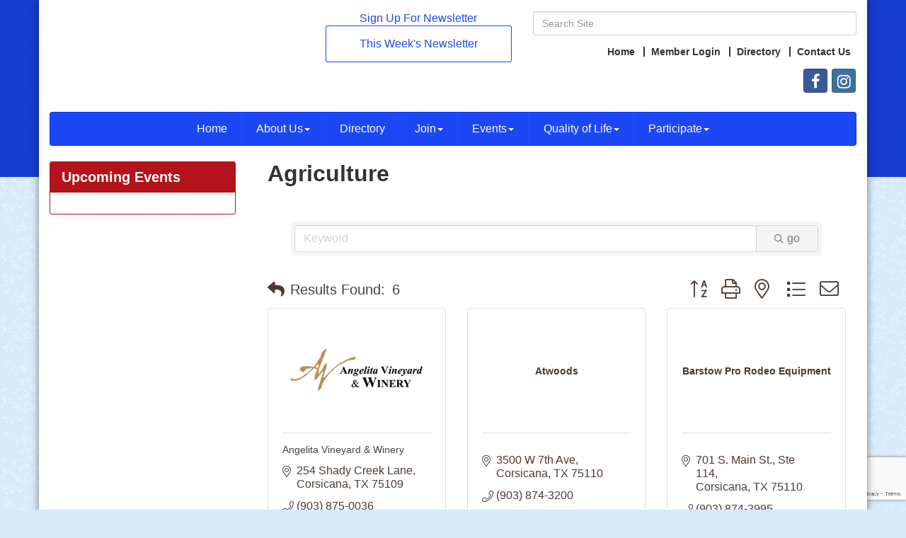

--- FILE ---
content_type: text/html; charset=utf-8
request_url: https://www.google.com/recaptcha/enterprise/anchor?ar=1&k=6LfI_T8rAAAAAMkWHrLP_GfSf3tLy9tKa839wcWa&co=aHR0cHM6Ly93d3cuY29yc2ljYW5hLm9yZzo0NDM.&hl=en&v=PoyoqOPhxBO7pBk68S4YbpHZ&size=invisible&anchor-ms=20000&execute-ms=30000&cb=ts07bcwkqob0
body_size: 48622
content:
<!DOCTYPE HTML><html dir="ltr" lang="en"><head><meta http-equiv="Content-Type" content="text/html; charset=UTF-8">
<meta http-equiv="X-UA-Compatible" content="IE=edge">
<title>reCAPTCHA</title>
<style type="text/css">
/* cyrillic-ext */
@font-face {
  font-family: 'Roboto';
  font-style: normal;
  font-weight: 400;
  font-stretch: 100%;
  src: url(//fonts.gstatic.com/s/roboto/v48/KFO7CnqEu92Fr1ME7kSn66aGLdTylUAMa3GUBHMdazTgWw.woff2) format('woff2');
  unicode-range: U+0460-052F, U+1C80-1C8A, U+20B4, U+2DE0-2DFF, U+A640-A69F, U+FE2E-FE2F;
}
/* cyrillic */
@font-face {
  font-family: 'Roboto';
  font-style: normal;
  font-weight: 400;
  font-stretch: 100%;
  src: url(//fonts.gstatic.com/s/roboto/v48/KFO7CnqEu92Fr1ME7kSn66aGLdTylUAMa3iUBHMdazTgWw.woff2) format('woff2');
  unicode-range: U+0301, U+0400-045F, U+0490-0491, U+04B0-04B1, U+2116;
}
/* greek-ext */
@font-face {
  font-family: 'Roboto';
  font-style: normal;
  font-weight: 400;
  font-stretch: 100%;
  src: url(//fonts.gstatic.com/s/roboto/v48/KFO7CnqEu92Fr1ME7kSn66aGLdTylUAMa3CUBHMdazTgWw.woff2) format('woff2');
  unicode-range: U+1F00-1FFF;
}
/* greek */
@font-face {
  font-family: 'Roboto';
  font-style: normal;
  font-weight: 400;
  font-stretch: 100%;
  src: url(//fonts.gstatic.com/s/roboto/v48/KFO7CnqEu92Fr1ME7kSn66aGLdTylUAMa3-UBHMdazTgWw.woff2) format('woff2');
  unicode-range: U+0370-0377, U+037A-037F, U+0384-038A, U+038C, U+038E-03A1, U+03A3-03FF;
}
/* math */
@font-face {
  font-family: 'Roboto';
  font-style: normal;
  font-weight: 400;
  font-stretch: 100%;
  src: url(//fonts.gstatic.com/s/roboto/v48/KFO7CnqEu92Fr1ME7kSn66aGLdTylUAMawCUBHMdazTgWw.woff2) format('woff2');
  unicode-range: U+0302-0303, U+0305, U+0307-0308, U+0310, U+0312, U+0315, U+031A, U+0326-0327, U+032C, U+032F-0330, U+0332-0333, U+0338, U+033A, U+0346, U+034D, U+0391-03A1, U+03A3-03A9, U+03B1-03C9, U+03D1, U+03D5-03D6, U+03F0-03F1, U+03F4-03F5, U+2016-2017, U+2034-2038, U+203C, U+2040, U+2043, U+2047, U+2050, U+2057, U+205F, U+2070-2071, U+2074-208E, U+2090-209C, U+20D0-20DC, U+20E1, U+20E5-20EF, U+2100-2112, U+2114-2115, U+2117-2121, U+2123-214F, U+2190, U+2192, U+2194-21AE, U+21B0-21E5, U+21F1-21F2, U+21F4-2211, U+2213-2214, U+2216-22FF, U+2308-230B, U+2310, U+2319, U+231C-2321, U+2336-237A, U+237C, U+2395, U+239B-23B7, U+23D0, U+23DC-23E1, U+2474-2475, U+25AF, U+25B3, U+25B7, U+25BD, U+25C1, U+25CA, U+25CC, U+25FB, U+266D-266F, U+27C0-27FF, U+2900-2AFF, U+2B0E-2B11, U+2B30-2B4C, U+2BFE, U+3030, U+FF5B, U+FF5D, U+1D400-1D7FF, U+1EE00-1EEFF;
}
/* symbols */
@font-face {
  font-family: 'Roboto';
  font-style: normal;
  font-weight: 400;
  font-stretch: 100%;
  src: url(//fonts.gstatic.com/s/roboto/v48/KFO7CnqEu92Fr1ME7kSn66aGLdTylUAMaxKUBHMdazTgWw.woff2) format('woff2');
  unicode-range: U+0001-000C, U+000E-001F, U+007F-009F, U+20DD-20E0, U+20E2-20E4, U+2150-218F, U+2190, U+2192, U+2194-2199, U+21AF, U+21E6-21F0, U+21F3, U+2218-2219, U+2299, U+22C4-22C6, U+2300-243F, U+2440-244A, U+2460-24FF, U+25A0-27BF, U+2800-28FF, U+2921-2922, U+2981, U+29BF, U+29EB, U+2B00-2BFF, U+4DC0-4DFF, U+FFF9-FFFB, U+10140-1018E, U+10190-1019C, U+101A0, U+101D0-101FD, U+102E0-102FB, U+10E60-10E7E, U+1D2C0-1D2D3, U+1D2E0-1D37F, U+1F000-1F0FF, U+1F100-1F1AD, U+1F1E6-1F1FF, U+1F30D-1F30F, U+1F315, U+1F31C, U+1F31E, U+1F320-1F32C, U+1F336, U+1F378, U+1F37D, U+1F382, U+1F393-1F39F, U+1F3A7-1F3A8, U+1F3AC-1F3AF, U+1F3C2, U+1F3C4-1F3C6, U+1F3CA-1F3CE, U+1F3D4-1F3E0, U+1F3ED, U+1F3F1-1F3F3, U+1F3F5-1F3F7, U+1F408, U+1F415, U+1F41F, U+1F426, U+1F43F, U+1F441-1F442, U+1F444, U+1F446-1F449, U+1F44C-1F44E, U+1F453, U+1F46A, U+1F47D, U+1F4A3, U+1F4B0, U+1F4B3, U+1F4B9, U+1F4BB, U+1F4BF, U+1F4C8-1F4CB, U+1F4D6, U+1F4DA, U+1F4DF, U+1F4E3-1F4E6, U+1F4EA-1F4ED, U+1F4F7, U+1F4F9-1F4FB, U+1F4FD-1F4FE, U+1F503, U+1F507-1F50B, U+1F50D, U+1F512-1F513, U+1F53E-1F54A, U+1F54F-1F5FA, U+1F610, U+1F650-1F67F, U+1F687, U+1F68D, U+1F691, U+1F694, U+1F698, U+1F6AD, U+1F6B2, U+1F6B9-1F6BA, U+1F6BC, U+1F6C6-1F6CF, U+1F6D3-1F6D7, U+1F6E0-1F6EA, U+1F6F0-1F6F3, U+1F6F7-1F6FC, U+1F700-1F7FF, U+1F800-1F80B, U+1F810-1F847, U+1F850-1F859, U+1F860-1F887, U+1F890-1F8AD, U+1F8B0-1F8BB, U+1F8C0-1F8C1, U+1F900-1F90B, U+1F93B, U+1F946, U+1F984, U+1F996, U+1F9E9, U+1FA00-1FA6F, U+1FA70-1FA7C, U+1FA80-1FA89, U+1FA8F-1FAC6, U+1FACE-1FADC, U+1FADF-1FAE9, U+1FAF0-1FAF8, U+1FB00-1FBFF;
}
/* vietnamese */
@font-face {
  font-family: 'Roboto';
  font-style: normal;
  font-weight: 400;
  font-stretch: 100%;
  src: url(//fonts.gstatic.com/s/roboto/v48/KFO7CnqEu92Fr1ME7kSn66aGLdTylUAMa3OUBHMdazTgWw.woff2) format('woff2');
  unicode-range: U+0102-0103, U+0110-0111, U+0128-0129, U+0168-0169, U+01A0-01A1, U+01AF-01B0, U+0300-0301, U+0303-0304, U+0308-0309, U+0323, U+0329, U+1EA0-1EF9, U+20AB;
}
/* latin-ext */
@font-face {
  font-family: 'Roboto';
  font-style: normal;
  font-weight: 400;
  font-stretch: 100%;
  src: url(//fonts.gstatic.com/s/roboto/v48/KFO7CnqEu92Fr1ME7kSn66aGLdTylUAMa3KUBHMdazTgWw.woff2) format('woff2');
  unicode-range: U+0100-02BA, U+02BD-02C5, U+02C7-02CC, U+02CE-02D7, U+02DD-02FF, U+0304, U+0308, U+0329, U+1D00-1DBF, U+1E00-1E9F, U+1EF2-1EFF, U+2020, U+20A0-20AB, U+20AD-20C0, U+2113, U+2C60-2C7F, U+A720-A7FF;
}
/* latin */
@font-face {
  font-family: 'Roboto';
  font-style: normal;
  font-weight: 400;
  font-stretch: 100%;
  src: url(//fonts.gstatic.com/s/roboto/v48/KFO7CnqEu92Fr1ME7kSn66aGLdTylUAMa3yUBHMdazQ.woff2) format('woff2');
  unicode-range: U+0000-00FF, U+0131, U+0152-0153, U+02BB-02BC, U+02C6, U+02DA, U+02DC, U+0304, U+0308, U+0329, U+2000-206F, U+20AC, U+2122, U+2191, U+2193, U+2212, U+2215, U+FEFF, U+FFFD;
}
/* cyrillic-ext */
@font-face {
  font-family: 'Roboto';
  font-style: normal;
  font-weight: 500;
  font-stretch: 100%;
  src: url(//fonts.gstatic.com/s/roboto/v48/KFO7CnqEu92Fr1ME7kSn66aGLdTylUAMa3GUBHMdazTgWw.woff2) format('woff2');
  unicode-range: U+0460-052F, U+1C80-1C8A, U+20B4, U+2DE0-2DFF, U+A640-A69F, U+FE2E-FE2F;
}
/* cyrillic */
@font-face {
  font-family: 'Roboto';
  font-style: normal;
  font-weight: 500;
  font-stretch: 100%;
  src: url(//fonts.gstatic.com/s/roboto/v48/KFO7CnqEu92Fr1ME7kSn66aGLdTylUAMa3iUBHMdazTgWw.woff2) format('woff2');
  unicode-range: U+0301, U+0400-045F, U+0490-0491, U+04B0-04B1, U+2116;
}
/* greek-ext */
@font-face {
  font-family: 'Roboto';
  font-style: normal;
  font-weight: 500;
  font-stretch: 100%;
  src: url(//fonts.gstatic.com/s/roboto/v48/KFO7CnqEu92Fr1ME7kSn66aGLdTylUAMa3CUBHMdazTgWw.woff2) format('woff2');
  unicode-range: U+1F00-1FFF;
}
/* greek */
@font-face {
  font-family: 'Roboto';
  font-style: normal;
  font-weight: 500;
  font-stretch: 100%;
  src: url(//fonts.gstatic.com/s/roboto/v48/KFO7CnqEu92Fr1ME7kSn66aGLdTylUAMa3-UBHMdazTgWw.woff2) format('woff2');
  unicode-range: U+0370-0377, U+037A-037F, U+0384-038A, U+038C, U+038E-03A1, U+03A3-03FF;
}
/* math */
@font-face {
  font-family: 'Roboto';
  font-style: normal;
  font-weight: 500;
  font-stretch: 100%;
  src: url(//fonts.gstatic.com/s/roboto/v48/KFO7CnqEu92Fr1ME7kSn66aGLdTylUAMawCUBHMdazTgWw.woff2) format('woff2');
  unicode-range: U+0302-0303, U+0305, U+0307-0308, U+0310, U+0312, U+0315, U+031A, U+0326-0327, U+032C, U+032F-0330, U+0332-0333, U+0338, U+033A, U+0346, U+034D, U+0391-03A1, U+03A3-03A9, U+03B1-03C9, U+03D1, U+03D5-03D6, U+03F0-03F1, U+03F4-03F5, U+2016-2017, U+2034-2038, U+203C, U+2040, U+2043, U+2047, U+2050, U+2057, U+205F, U+2070-2071, U+2074-208E, U+2090-209C, U+20D0-20DC, U+20E1, U+20E5-20EF, U+2100-2112, U+2114-2115, U+2117-2121, U+2123-214F, U+2190, U+2192, U+2194-21AE, U+21B0-21E5, U+21F1-21F2, U+21F4-2211, U+2213-2214, U+2216-22FF, U+2308-230B, U+2310, U+2319, U+231C-2321, U+2336-237A, U+237C, U+2395, U+239B-23B7, U+23D0, U+23DC-23E1, U+2474-2475, U+25AF, U+25B3, U+25B7, U+25BD, U+25C1, U+25CA, U+25CC, U+25FB, U+266D-266F, U+27C0-27FF, U+2900-2AFF, U+2B0E-2B11, U+2B30-2B4C, U+2BFE, U+3030, U+FF5B, U+FF5D, U+1D400-1D7FF, U+1EE00-1EEFF;
}
/* symbols */
@font-face {
  font-family: 'Roboto';
  font-style: normal;
  font-weight: 500;
  font-stretch: 100%;
  src: url(//fonts.gstatic.com/s/roboto/v48/KFO7CnqEu92Fr1ME7kSn66aGLdTylUAMaxKUBHMdazTgWw.woff2) format('woff2');
  unicode-range: U+0001-000C, U+000E-001F, U+007F-009F, U+20DD-20E0, U+20E2-20E4, U+2150-218F, U+2190, U+2192, U+2194-2199, U+21AF, U+21E6-21F0, U+21F3, U+2218-2219, U+2299, U+22C4-22C6, U+2300-243F, U+2440-244A, U+2460-24FF, U+25A0-27BF, U+2800-28FF, U+2921-2922, U+2981, U+29BF, U+29EB, U+2B00-2BFF, U+4DC0-4DFF, U+FFF9-FFFB, U+10140-1018E, U+10190-1019C, U+101A0, U+101D0-101FD, U+102E0-102FB, U+10E60-10E7E, U+1D2C0-1D2D3, U+1D2E0-1D37F, U+1F000-1F0FF, U+1F100-1F1AD, U+1F1E6-1F1FF, U+1F30D-1F30F, U+1F315, U+1F31C, U+1F31E, U+1F320-1F32C, U+1F336, U+1F378, U+1F37D, U+1F382, U+1F393-1F39F, U+1F3A7-1F3A8, U+1F3AC-1F3AF, U+1F3C2, U+1F3C4-1F3C6, U+1F3CA-1F3CE, U+1F3D4-1F3E0, U+1F3ED, U+1F3F1-1F3F3, U+1F3F5-1F3F7, U+1F408, U+1F415, U+1F41F, U+1F426, U+1F43F, U+1F441-1F442, U+1F444, U+1F446-1F449, U+1F44C-1F44E, U+1F453, U+1F46A, U+1F47D, U+1F4A3, U+1F4B0, U+1F4B3, U+1F4B9, U+1F4BB, U+1F4BF, U+1F4C8-1F4CB, U+1F4D6, U+1F4DA, U+1F4DF, U+1F4E3-1F4E6, U+1F4EA-1F4ED, U+1F4F7, U+1F4F9-1F4FB, U+1F4FD-1F4FE, U+1F503, U+1F507-1F50B, U+1F50D, U+1F512-1F513, U+1F53E-1F54A, U+1F54F-1F5FA, U+1F610, U+1F650-1F67F, U+1F687, U+1F68D, U+1F691, U+1F694, U+1F698, U+1F6AD, U+1F6B2, U+1F6B9-1F6BA, U+1F6BC, U+1F6C6-1F6CF, U+1F6D3-1F6D7, U+1F6E0-1F6EA, U+1F6F0-1F6F3, U+1F6F7-1F6FC, U+1F700-1F7FF, U+1F800-1F80B, U+1F810-1F847, U+1F850-1F859, U+1F860-1F887, U+1F890-1F8AD, U+1F8B0-1F8BB, U+1F8C0-1F8C1, U+1F900-1F90B, U+1F93B, U+1F946, U+1F984, U+1F996, U+1F9E9, U+1FA00-1FA6F, U+1FA70-1FA7C, U+1FA80-1FA89, U+1FA8F-1FAC6, U+1FACE-1FADC, U+1FADF-1FAE9, U+1FAF0-1FAF8, U+1FB00-1FBFF;
}
/* vietnamese */
@font-face {
  font-family: 'Roboto';
  font-style: normal;
  font-weight: 500;
  font-stretch: 100%;
  src: url(//fonts.gstatic.com/s/roboto/v48/KFO7CnqEu92Fr1ME7kSn66aGLdTylUAMa3OUBHMdazTgWw.woff2) format('woff2');
  unicode-range: U+0102-0103, U+0110-0111, U+0128-0129, U+0168-0169, U+01A0-01A1, U+01AF-01B0, U+0300-0301, U+0303-0304, U+0308-0309, U+0323, U+0329, U+1EA0-1EF9, U+20AB;
}
/* latin-ext */
@font-face {
  font-family: 'Roboto';
  font-style: normal;
  font-weight: 500;
  font-stretch: 100%;
  src: url(//fonts.gstatic.com/s/roboto/v48/KFO7CnqEu92Fr1ME7kSn66aGLdTylUAMa3KUBHMdazTgWw.woff2) format('woff2');
  unicode-range: U+0100-02BA, U+02BD-02C5, U+02C7-02CC, U+02CE-02D7, U+02DD-02FF, U+0304, U+0308, U+0329, U+1D00-1DBF, U+1E00-1E9F, U+1EF2-1EFF, U+2020, U+20A0-20AB, U+20AD-20C0, U+2113, U+2C60-2C7F, U+A720-A7FF;
}
/* latin */
@font-face {
  font-family: 'Roboto';
  font-style: normal;
  font-weight: 500;
  font-stretch: 100%;
  src: url(//fonts.gstatic.com/s/roboto/v48/KFO7CnqEu92Fr1ME7kSn66aGLdTylUAMa3yUBHMdazQ.woff2) format('woff2');
  unicode-range: U+0000-00FF, U+0131, U+0152-0153, U+02BB-02BC, U+02C6, U+02DA, U+02DC, U+0304, U+0308, U+0329, U+2000-206F, U+20AC, U+2122, U+2191, U+2193, U+2212, U+2215, U+FEFF, U+FFFD;
}
/* cyrillic-ext */
@font-face {
  font-family: 'Roboto';
  font-style: normal;
  font-weight: 900;
  font-stretch: 100%;
  src: url(//fonts.gstatic.com/s/roboto/v48/KFO7CnqEu92Fr1ME7kSn66aGLdTylUAMa3GUBHMdazTgWw.woff2) format('woff2');
  unicode-range: U+0460-052F, U+1C80-1C8A, U+20B4, U+2DE0-2DFF, U+A640-A69F, U+FE2E-FE2F;
}
/* cyrillic */
@font-face {
  font-family: 'Roboto';
  font-style: normal;
  font-weight: 900;
  font-stretch: 100%;
  src: url(//fonts.gstatic.com/s/roboto/v48/KFO7CnqEu92Fr1ME7kSn66aGLdTylUAMa3iUBHMdazTgWw.woff2) format('woff2');
  unicode-range: U+0301, U+0400-045F, U+0490-0491, U+04B0-04B1, U+2116;
}
/* greek-ext */
@font-face {
  font-family: 'Roboto';
  font-style: normal;
  font-weight: 900;
  font-stretch: 100%;
  src: url(//fonts.gstatic.com/s/roboto/v48/KFO7CnqEu92Fr1ME7kSn66aGLdTylUAMa3CUBHMdazTgWw.woff2) format('woff2');
  unicode-range: U+1F00-1FFF;
}
/* greek */
@font-face {
  font-family: 'Roboto';
  font-style: normal;
  font-weight: 900;
  font-stretch: 100%;
  src: url(//fonts.gstatic.com/s/roboto/v48/KFO7CnqEu92Fr1ME7kSn66aGLdTylUAMa3-UBHMdazTgWw.woff2) format('woff2');
  unicode-range: U+0370-0377, U+037A-037F, U+0384-038A, U+038C, U+038E-03A1, U+03A3-03FF;
}
/* math */
@font-face {
  font-family: 'Roboto';
  font-style: normal;
  font-weight: 900;
  font-stretch: 100%;
  src: url(//fonts.gstatic.com/s/roboto/v48/KFO7CnqEu92Fr1ME7kSn66aGLdTylUAMawCUBHMdazTgWw.woff2) format('woff2');
  unicode-range: U+0302-0303, U+0305, U+0307-0308, U+0310, U+0312, U+0315, U+031A, U+0326-0327, U+032C, U+032F-0330, U+0332-0333, U+0338, U+033A, U+0346, U+034D, U+0391-03A1, U+03A3-03A9, U+03B1-03C9, U+03D1, U+03D5-03D6, U+03F0-03F1, U+03F4-03F5, U+2016-2017, U+2034-2038, U+203C, U+2040, U+2043, U+2047, U+2050, U+2057, U+205F, U+2070-2071, U+2074-208E, U+2090-209C, U+20D0-20DC, U+20E1, U+20E5-20EF, U+2100-2112, U+2114-2115, U+2117-2121, U+2123-214F, U+2190, U+2192, U+2194-21AE, U+21B0-21E5, U+21F1-21F2, U+21F4-2211, U+2213-2214, U+2216-22FF, U+2308-230B, U+2310, U+2319, U+231C-2321, U+2336-237A, U+237C, U+2395, U+239B-23B7, U+23D0, U+23DC-23E1, U+2474-2475, U+25AF, U+25B3, U+25B7, U+25BD, U+25C1, U+25CA, U+25CC, U+25FB, U+266D-266F, U+27C0-27FF, U+2900-2AFF, U+2B0E-2B11, U+2B30-2B4C, U+2BFE, U+3030, U+FF5B, U+FF5D, U+1D400-1D7FF, U+1EE00-1EEFF;
}
/* symbols */
@font-face {
  font-family: 'Roboto';
  font-style: normal;
  font-weight: 900;
  font-stretch: 100%;
  src: url(//fonts.gstatic.com/s/roboto/v48/KFO7CnqEu92Fr1ME7kSn66aGLdTylUAMaxKUBHMdazTgWw.woff2) format('woff2');
  unicode-range: U+0001-000C, U+000E-001F, U+007F-009F, U+20DD-20E0, U+20E2-20E4, U+2150-218F, U+2190, U+2192, U+2194-2199, U+21AF, U+21E6-21F0, U+21F3, U+2218-2219, U+2299, U+22C4-22C6, U+2300-243F, U+2440-244A, U+2460-24FF, U+25A0-27BF, U+2800-28FF, U+2921-2922, U+2981, U+29BF, U+29EB, U+2B00-2BFF, U+4DC0-4DFF, U+FFF9-FFFB, U+10140-1018E, U+10190-1019C, U+101A0, U+101D0-101FD, U+102E0-102FB, U+10E60-10E7E, U+1D2C0-1D2D3, U+1D2E0-1D37F, U+1F000-1F0FF, U+1F100-1F1AD, U+1F1E6-1F1FF, U+1F30D-1F30F, U+1F315, U+1F31C, U+1F31E, U+1F320-1F32C, U+1F336, U+1F378, U+1F37D, U+1F382, U+1F393-1F39F, U+1F3A7-1F3A8, U+1F3AC-1F3AF, U+1F3C2, U+1F3C4-1F3C6, U+1F3CA-1F3CE, U+1F3D4-1F3E0, U+1F3ED, U+1F3F1-1F3F3, U+1F3F5-1F3F7, U+1F408, U+1F415, U+1F41F, U+1F426, U+1F43F, U+1F441-1F442, U+1F444, U+1F446-1F449, U+1F44C-1F44E, U+1F453, U+1F46A, U+1F47D, U+1F4A3, U+1F4B0, U+1F4B3, U+1F4B9, U+1F4BB, U+1F4BF, U+1F4C8-1F4CB, U+1F4D6, U+1F4DA, U+1F4DF, U+1F4E3-1F4E6, U+1F4EA-1F4ED, U+1F4F7, U+1F4F9-1F4FB, U+1F4FD-1F4FE, U+1F503, U+1F507-1F50B, U+1F50D, U+1F512-1F513, U+1F53E-1F54A, U+1F54F-1F5FA, U+1F610, U+1F650-1F67F, U+1F687, U+1F68D, U+1F691, U+1F694, U+1F698, U+1F6AD, U+1F6B2, U+1F6B9-1F6BA, U+1F6BC, U+1F6C6-1F6CF, U+1F6D3-1F6D7, U+1F6E0-1F6EA, U+1F6F0-1F6F3, U+1F6F7-1F6FC, U+1F700-1F7FF, U+1F800-1F80B, U+1F810-1F847, U+1F850-1F859, U+1F860-1F887, U+1F890-1F8AD, U+1F8B0-1F8BB, U+1F8C0-1F8C1, U+1F900-1F90B, U+1F93B, U+1F946, U+1F984, U+1F996, U+1F9E9, U+1FA00-1FA6F, U+1FA70-1FA7C, U+1FA80-1FA89, U+1FA8F-1FAC6, U+1FACE-1FADC, U+1FADF-1FAE9, U+1FAF0-1FAF8, U+1FB00-1FBFF;
}
/* vietnamese */
@font-face {
  font-family: 'Roboto';
  font-style: normal;
  font-weight: 900;
  font-stretch: 100%;
  src: url(//fonts.gstatic.com/s/roboto/v48/KFO7CnqEu92Fr1ME7kSn66aGLdTylUAMa3OUBHMdazTgWw.woff2) format('woff2');
  unicode-range: U+0102-0103, U+0110-0111, U+0128-0129, U+0168-0169, U+01A0-01A1, U+01AF-01B0, U+0300-0301, U+0303-0304, U+0308-0309, U+0323, U+0329, U+1EA0-1EF9, U+20AB;
}
/* latin-ext */
@font-face {
  font-family: 'Roboto';
  font-style: normal;
  font-weight: 900;
  font-stretch: 100%;
  src: url(//fonts.gstatic.com/s/roboto/v48/KFO7CnqEu92Fr1ME7kSn66aGLdTylUAMa3KUBHMdazTgWw.woff2) format('woff2');
  unicode-range: U+0100-02BA, U+02BD-02C5, U+02C7-02CC, U+02CE-02D7, U+02DD-02FF, U+0304, U+0308, U+0329, U+1D00-1DBF, U+1E00-1E9F, U+1EF2-1EFF, U+2020, U+20A0-20AB, U+20AD-20C0, U+2113, U+2C60-2C7F, U+A720-A7FF;
}
/* latin */
@font-face {
  font-family: 'Roboto';
  font-style: normal;
  font-weight: 900;
  font-stretch: 100%;
  src: url(//fonts.gstatic.com/s/roboto/v48/KFO7CnqEu92Fr1ME7kSn66aGLdTylUAMa3yUBHMdazQ.woff2) format('woff2');
  unicode-range: U+0000-00FF, U+0131, U+0152-0153, U+02BB-02BC, U+02C6, U+02DA, U+02DC, U+0304, U+0308, U+0329, U+2000-206F, U+20AC, U+2122, U+2191, U+2193, U+2212, U+2215, U+FEFF, U+FFFD;
}

</style>
<link rel="stylesheet" type="text/css" href="https://www.gstatic.com/recaptcha/releases/PoyoqOPhxBO7pBk68S4YbpHZ/styles__ltr.css">
<script nonce="xsrcfSQXGw4uHCug2yzB6Q" type="text/javascript">window['__recaptcha_api'] = 'https://www.google.com/recaptcha/enterprise/';</script>
<script type="text/javascript" src="https://www.gstatic.com/recaptcha/releases/PoyoqOPhxBO7pBk68S4YbpHZ/recaptcha__en.js" nonce="xsrcfSQXGw4uHCug2yzB6Q">
      
    </script></head>
<body><div id="rc-anchor-alert" class="rc-anchor-alert"></div>
<input type="hidden" id="recaptcha-token" value="[base64]">
<script type="text/javascript" nonce="xsrcfSQXGw4uHCug2yzB6Q">
      recaptcha.anchor.Main.init("[\x22ainput\x22,[\x22bgdata\x22,\x22\x22,\[base64]/[base64]/[base64]/[base64]/[base64]/[base64]/KGcoTywyNTMsTy5PKSxVRyhPLEMpKTpnKE8sMjUzLEMpLE8pKSxsKSksTykpfSxieT1mdW5jdGlvbihDLE8sdSxsKXtmb3IobD0odT1SKEMpLDApO08+MDtPLS0pbD1sPDw4fFooQyk7ZyhDLHUsbCl9LFVHPWZ1bmN0aW9uKEMsTyl7Qy5pLmxlbmd0aD4xMDQ/[base64]/[base64]/[base64]/[base64]/[base64]/[base64]/[base64]\\u003d\x22,\[base64]\x22,\x22bkpRw7bDrsKkb0EzW8OZwqYNw4oFw4QcEi5FTDMQAcK2UMOXwrrDssKpwo/Cu1TDkcOHFcKFEcKhEcKIw4zDmcKcw7PClS7CmRoPJV9WRE/DlMO6a8OjIsKyNMKgwoMHMHxSa3nCmw/Ck25MwozDk35+dMK2wq/Dl8Kiwq1/w4Vnwr/[base64]/Dmwo6woDDrz5oRhPDssOqwqQCw53DlCtQPMKXw4ZCwqvDmMKtw6XDq3Evw4nCs8Kwwp91wqRSJ8O0w6/Cp8KCBsONGsKLworCvcK2w4xZw4TCncKPw6tsdcKFZ8OhJcO+w7TCn07CrMORNCzDn3vCqlwawrjCjMKkAMODwpUzwqYOIlYawpAFBcK7w6QNNVUDwoEgwp/Dt1jCn8KyBHwSw5PCuSpmF8O+wr/[base64]/w5zClMOffMOow7fCnyE9w4BIQVczLUTDjsO2fcK6w4pEw6TCrQnDgXDDpEZIccKOV2ksSl5hW8K+AcOiw57ChiXCmsKGw6lRwpbDkibDqsOLV8OyOcOQJk5CbmgJw4QpYlvCkMKvXFsYw5TDo3B7WMO9dU/[base64]/[base64]/DmmJuwrTCncKBGVgNw5MVwoo2bMKRw7PCpEfDk8OzccODwpjCphNfBiLDpsO1wprCqV/DpTMhw7JzKlfCoMOqwrgHbMOdBsKCBndjw6vCh1ETw61cUl/Dq8OuOHBEwplfw6zCqMOZw4NKwq3Cp8OLfsKUw7A+WTAjPBNsQsOlZsORwooWwr4Fw7R4aMOpVHVHIhczw7fDjR7DnMOOExUtdHwbw7bDvUh7XR1qc03Cik/DkxZxY108w7XDnW3CiG9KczobTmgsFMKQw7Q/YlDCqsKgwrIwwrYIXsOiFMKtDj5WA8O+w59hwqBVwo/CmcOjHcO5EnTChMOSBcKlw6LCiGF1woXDqlDCiWrCj8OAw6DCtMOUwr8ZwrIqIShEwpclelhswrXDsMKJEMK3w4nDosKYw685YsKuSjZCw7oiIMKXwrpkw4Vce8Kfw6law7gMworCoMOCIA3Dmj7CnMOVw7/[base64]/wrrDrsOgDjjDpcKWwofCkDnDjcKNG8OYw6TCusKOwrnCqTgmF8KVRklew5Z1wqFwwqEew7psw6TDtngiM8OOwrJCw5B0O0kmwrXDnjnDiMKNwpDClRLDucOyw7/[base64]/wqB6wrV8LQl6w7HCm8K/[base64]/DohVCwqzCusK8w7Znwr/[base64]/[base64]/DpknDunzDucKGQVMCLcKcwo/DugzDjRvDvcONwoPCl8Omw49sw41uXH/[base64]/Cs8KveMOJeD1edcOdEmPCizMFw5HDhQLDkjjCmDvDm3zDkm4TwoXDjBzDjMO1FRMUAMK5wrNpw5obw63DoBkfw7VBI8KDdC/Ds8K+OsO9AkHCljHDgyUTHSsrIsOCOMOuw48QwoR/[base64]/CjjERwplSw6o8SMOLwr3Dn1sXSm53P8KbL8OAwos5AMOYQnHDkMKoIsOfHcOrwowQasOMc8Kww5hjTRrDpwXDgQZAw6VsW3LDj8KYZcOPwpgRDMKGXMKTJwfClsOOT8Kpw4TChcK4Ph9LwrgJwpTDsmhMwrHDnwR1wrvDmsKgD1FVODEgdsOoHk/ClBp7dhVyFRTDvS7Ck8OHT3Yrw6I7GcODCcOCX8Ozw5crw6LDlE8HYybCqh8GVSdbwqFOaTTCgcOjNEjCmlZjwpQaBigpw63DtcOfw4HCksOjw6Vow4rCmydCwoDDmsOBw67ClMO/RSRxIcOEVgzCtMKVRMOJPjbCljM7w77CvsOLw6LDjsKLw5MQQcOKOTHDiMOYw40Gw4/DvzDDjsOhQMKeKcOfRMORWUEOwo9RBcOMcE3DjMOQIzfCnlHCmDY9RsKDw68cwqUOwqMSw7E4wpFaw5xGHmMnwocJw6lPWUbCp8KvJcKzX8OcEcKKF8OfTSLDlig7w55sTw3Dm8OBMnMGZsKxQD7ChsOtdsOqwpvDqsKhAi/DqMKiDDvCq8KnwqrCqMKwwq8qR8K1woQTNinCqSvCk0fCiMKafMKefMOeRWsEwrzDniopwq3CiS5OfcOVw4wtIXsrwp/DsMK9KMKcEjlWX3TDgMK2w7ltw67DiHfCkXLCixjDpUB+wr/DssOfw7Q2LcOCw5DCmMOew40qW8KWwqnDv8K8QMOgTsOPw5AWEgVWwrfDihvDscOKQMKCw6IJwoEMB8Kjd8KdwqMTw693bCHCtkVAw4TCnhg4w7QHOH3ClsKuw5LCnH/CizlnTsO4XT/CvMOuwrPClsOUwrvCsVMmNcKZwoIJVFbClcKVwrlabAoqwpvCicKuNMKQw5xwNC7Cj8KQwp8qw7R1RsKow43DgcO9w6LDssObXyDDnCNUSUrCnhJ6cRglR8Oww60gQ8KucMKFTcOrwpsoTsOfwoYdK8KGX8KZZEQMw6/[base64]/DrMKnOMO0worCgsOcwr0lw71Tfl/DrsOHPjh3wpLCt8Onwp/DpsKOwqhXwqPDvcOhwqQFw4vCt8Oww73Cn8O8dxsnVSnDo8KeMMKXdgjDgxxxFGXCqUFCwoHCsQnCrcKMwoA5woQ/ZGBHOcK6w7YBEVwQwoDDtjYpw7LDj8OUMBF3wr19w7nCosOKFMOAw4TDkm0pw5bDmsOfJn3CjcK6w4bDoC8mJVJkw5ZwDcKRcX/CuCfDpsKBLsKAM8ODwqfDi1PDqcO7ZMKAwrLDnsKBfcOowpt3w6/DpwVBLsKSwo1UegrCsnrDlcKkwqjCvMOzw6p6w6HChHFBYcOCw5wLw7l6w7xOwqjCqcKnGMKbw4XDkMKjVkEXTgfDnkFIC8ORwqgBcXIYfkXCt2jDscKWwqAJM8KHw4c3ZMO/woTDgsKEXcKawptkwp54w6zCqUvDlgrDkMO0PMKvdMKpwpHDgGRFT049wo7DnsOBXcOdw7MuGMOXQBvCoMKQw4fCih7CmMOsw6fCsMOSHsOwXD5NT8KLGC8hwoNQw5HDkwpOwqhqw64cTAvDucKxw6NGQcKfw47CuS9LQcOUw6/Dmn/[base64]/DhsOCECTClR16w63CusKgVsOaw4Ypw6PCv8Ocfx81VMOrw7TCq8OGEQs1csOswo59wrjDsHXCmMO/w7RiCMKBeMKiQMKHwpzCmMKmeXFgwpc0w6ICw4bCvVjCoMOYCcK8wrjCiD8Zwow+wphlwrwHw6HDgVzDpFHCjltMwqbCjcKawprDi3rDt8Ojwr/DjQzCkhDCnx/DgsKBc3nDn1jDhsK3wpfCvcKUOsK0WcKLU8OFW8OYw4rCicOawqXDhFkuAD9eVTFMKcKeXcOewqnDiMO9wowcwrXDo0ckZ8OOSzZqOsOESVFPw7gywqR7M8KSWcOuC8KBb8OCGcK9w7MCeGrCrcOXw785RMKwwox0wo3DjX7CpsOww5/CkMKrwo/DgsOvw7oNwq1XY8Orwp5MczDDkcO6PsKUwo1QwrbCpnnCsMK2wozDmi/CssKuREYlw5vDvjoMGxUKelVoTC9Ww7TDqV5oLcOVHMOuAxNEVsOew6TCmlJSfjHCrwdvUmAgCn/[base64]/[base64]/CmhvDscK2w7Nkw6cdwo/DnMONw5gXKxMRQsKDw7Muw6/CiAU/[base64]/Ci2/DrgAxRsOXeEYmW3HDu8Oaw55JwpswVsO/w5rCmWbDp8OVw4c2wqHDq1PDkCwWNzzCi1MUdcOyNcK5eMOTfsKyZsO4EUbCp8KWAcKqwoLDocKCHcOww6JgNijDoG7DjyjClMOLw7VVcxHCnSjChAJzwpEGw7hww6dTTDdXw6doJcKIw59nwqcvPXnCrsKfw6jDjcOQw78XaVjChTcqHsK3X8OXw74lwo/ChcKHG8Ocw7HDq1zDoznCvU7DvmrDj8KKTlvDvxU5OkvDhcOawobDm8OmwqnChsOcw5nDhwkdO39Lw5TDoSQ0SnQXPVovVMKIwqLCkT9QwrTDnBBMwqJGbMK9BcOuw6/[base64]/DikLCssOpw5/Dp1tqw7tccsOdw4nCjV4xwpHDrMOaw7t9wp/[base64]/w5HCkUpCwpXCu8OQa2XDjBgPPx07w7tXcsKMZAQ/[base64]/CmMK5w77CjMKZJwbCrXdoLsOcwo3DnkNjUj9/XUtCbsOqwqkDcwVBABM/[base64]/Do8ORwoNuVcKiP8OSw5PDt0nClcKMwoAQGcKBXlBAw4Ymw4ANNMOrPBs+w7IMIsKzT8OKWQfCmlRPVcOuJnXDkixaC8OdRsOJwp5rOsOjasOWTsOaw68ZDwY+aGbCiGDCtWjClENkUG3Dv8O8w6zDpcO5PRTCoiHCk8OZw7rDiyvDhsONw7R/ZyTCk1ZsMFvCqcKJbTpKw7LCtsKOUkhibcK8Uz/ChMKGH3zDisK3wq9gCmgEFsOIGsOOGkg0bFDCgV/[base64]/DvsO7wp9gAsOWwrHClEoPw4BwV8O8Ej/ChVrDmAMmahnCh8O7w4HDnBggTmYMEcOWwr0PwpNpwqXDjV00ODHDkh/[base64]/w5jCs1TCmDQwwpXDiEsRGMO/IG8bw5Atwp96VzzDuHZWw45WwrjChsKxw4TCg3tGZ8K2w73ChMKoFsOYH8Ocw4YzwoTCicOkacKSY8OFLsK+UD/CuAtMwqXDusKsw5zCmyPCocKjw4lXIErDu20ow6lQdnnCuHvDocOSYQNqf8KjasK0wp3CtR13w5zClmvCoUbDhcKHwog0YgTChsKeRDhLwoYBwr4Yw4/Ck8KmfiRgwqjCgMKpw7McE2fDncO0w7PCpkdtw6nDvsKxPAFoe8O/[base64]/CpcODe0VyQgkowoXDrS3Cu2vCnn/DosOkR8KZw5HDrjHDiMKBRxPDnB1xw5QJXMKiwq/CgMOiAMOewofCjMKgBHfCpk/ClB3Cll7DgiMKw7UsRsOaRsKIw4YKZ8K1wpXCicKhw7EzLQPDpcO9OhwaMcOLRMK+TgvCuUHCsMO7w4gXD2zCliZawqg/SMOPdmUqwrDCjcODdMKvw6XCs158JcKDdEw2UMKZZyfDrsK5a0nDlcKOwqB+ZsKCwrLDgsO5IEkSYiDDpQ07fsK9SxLCisOLwp/[base64]/CisOwIENqYyjCnAE5wohbwrBBEcK1w6/DsMOXw7Egw502UwQKTWDCrcKSJBLDr8OgXsKCfxzCrcK2w7jDmsO6NMOvwp8oaSIXwq3DgMOgYU/DpcOQw4TCkcKjw4dJa8KHQ0UteEhfJMO7WcKmQcOvXjjCixHDi8Ohw6NAVCnDlsO1w47DuSUCSMOCwqJyw5pKw7I8wqbCkGBXejvDkVPDjMOIWMOZwpR2wo/DoMONwpPDlcKOOFNvSl3DonQEwpXDjgEoesO7NsKJw4nDgMOmw73Du8K4wr47WcK+wqPCocK4XMKiw7oqXcKRw4HDssOhfMKVCg/CtRHDpsK2w5NmVEE1dcK+woPCoMK/wpBCw7RLw5MkwrR3wqsgw4dLKMKVCn4RwqTCiMKGwqDDvcKfJjFtwpXDisO3w7waDGDDlMKewqQiRMOgbiVKBMK4CB4yw4pRO8ORNgxJIMKmw4BgbsKFAQvDrCg4w5htwofDkMO/[base64]/Dg21Ww6TCmFs4IldcB8KNQcK2XEV5w6XDkFpDwqrCgy0HeMKgaE/DpMK8wpE6wqlrwpYnw4fCmcKcwq3DiWXCsndLw5pYTcOHTUXCucONKcOiESLDmx0Qw53CnWXCm8OXw77CpkFnIQnDr8KQwpAwQcKvwq8cwp7DjDjDtCwhw7xLw7UOwqbDgThcw61TPcKeXREaRyTDgMK6RQPCp8O5wq1SwpB/w5HCuMO8w54fa8OTw4cgIDLDg8KQwrQpwp8NbMOUw5VxIcK6wpPCrF/DgijChcOtwohAVVwGw59ydMKUaEMDwrNUOsKzwozCrkx6N8Kma8KJY8OhNsOTNyPDtkDClsKrcsKYHR9Qw7VVGw7CvcKHwos2asK4PMO/w7HDsB/CiznDqRhsC8KafsKgwpzDqFjCs39oewrDpTACw79qw5lvwrHCrkTCnsOlCCbCksOzwoFEFMKTwp7Cp1vCrMKTwpMzw6Zmb8KYfsOUBMKXRsKdQ8KifHnDqVDCrcOFwrzDlAbCtGA5wpgING/DlMKhw63DpMOfV0jDnD3Ds8KxwqLDrVZwXsK9wpNPw67Drh7DqsKXwoE5wq0tW1fDujUAbjvDosOdZ8O4FsKmwrHDqBYKasOywpoPw4LCpXwXeMO/wrwawqfDgcKaw5dywps+F1xIw6M2GCTCicKNwrUlw6fDmBYIwrQ9fXh6UmnDvVljw77CpsKgVsKsfsOgTQXCv8Kjw4zDjsK/w5NawocYN2bCimfDhRdPwqPDrUkeH2TCqlVMez0KwpXDoMOuw5Iqwo3Cl8OpV8OYOsKbfcK7N00LwoLCgB/[base64]/DisKqRRcqOgpIZnNJaht2wrl3wqjCrCkzw4k/w6AUwrUYw5UQw5ofwpAWw4XDiCjDnwFuw5bDhUZXJ0IUUFgTwplvE24QT0/Cv8OGwr7DrmXDjUDDshvCoUIcLVdwfcOGwrnDry1CZcOKw7JawqHCvMOsw7lcwphsJsOJA8KaATTCo8K6w5Z4NcKow6dkwrjCvgjCs8O/OQXDqk0KYiLCmMOIWsK2w5kxw5DDoMO3w6/[base64]/CjMKpw44owqXDqh7ChG5SKVzDqcK4FAQqw5sBwqx6MTHDgQrDlMKqw6Ekw4TDkkI/w4gjwoxeHU/CgcKAw4EBwoYUwqpPw5BJwox7wrUfTA47wo/[base64]/HsKSNcOLK8O4acKGNsKFw5fCrcOBO8KafUduwpLCj8K3PcOwGsOdRGLDplHCj8O1wp/DssORIwp9w6/Ds8KbwoVaw5bCi8OOwo/DiMK/DAPDjm3CgHLDohjCj8KCL0jDsFgHeMO0w50TFcOtRcOzw4gYw4zCln/DujJkw4jDnsO7wpYRA8OoZGlafcKRPRjClWHDsMO2WHwZbsK8GxsuwokWeWzDl1cLAX/CoMOAwoIiTn7CgXLCgFDDjh4kw6V3w6nDnMKewqnDrsKywrnDkW/[base64]/Cn8O9wotMd8OFFGQ+wpbChxl5dcKVwrXDnV8ufG1qw73DiMKDG8Onw4LDojlaGsKfGWvDrEnDpWAvw4ERO8O7dMO3w77CnBnDglQYHMKowr1mbMOnw5/[base64]/Cq8OKwofDksKew482LWNJwpDCiMK9w5leAcKNw43DqcKDIsKuw7LCp8KIwpzCsldtK8KRwpobw5pYJsKDwqnCm8KTPQLDicOSFgHDkcKyDh7CtMKhw6/CgnXDoj3CiMOtwphaw43CtsOYC1vDuxrCsSXDgsOVw6fDvT3DtGEmw6olPsOccMO7w4LDnRDCuy7DrzzCiRdPVgYvwokZw5jCnVg8HcOhdMOKwpZGUwZRwpUfayPDtiDDu8ONw4fDqsKTwrMCwrZ0w45aWMOswoASwoTDtMKrw50Dw7jCm8KYR8O4d8K/XsOPKxEDwpUcwr9bYMOFwqMCYwXDpMKdFMKUNxDCq8K/wqLDkAjDrsKuw4I7woUhwoYDw7DChgEjCMKmd3pcAcKfw7x0PEYowp/DgTvChyBpw5bChU3DlXzCo1VXw54cwrrDlUt+BELDjk/CscK3w41hw50vM8Kkw4/[base64]/CoMOZw6xpQVMuUMKuBjdgNQc0w4PCrMOobQ9nFXtNf8O+wrB0w5Y/w5Aewrx8w57Cu0NpA8Ohw6FeUcO/wqrCmzwLwpnClEXCj8OIek/[base64]/CqcOIF2rDjcK3eUnDpxTDvMOkGwPCrF3DssKLwolvQsONB1RFw4hMwpfCocKQw4xpHgE3w6PDpsK8CMOjwq/[base64]/[base64]/[base64]/[base64]/MsKuXsKlw5ZQB1TCr3h2a8Khw4XClsKWXsOifcOew7oiLFrCohrDshlaLCtcbQJZOlwXwo0Xw6AEwo3CocKVC8KFw7zDkV9iHVw5c8KSb3LDp8K+w7TDocOid3rCqcOHL3zDr8KBDmzCoi9qwoXCslI/wq3CqGVqDCzDqMOeQnUcaQdGwrTDpWhCIC05wrhhbMKAwpsXS8Owwqccwpp7RcOBwoPCpmNEwofCt0rDm8OzL1TDgsK0JcOqHsKtw5vDgcOOCjsow6LCkFdsE8K2w60QYgTCkBYJw6QSJSZuwqfCi0lbw7TDmcOuScOywqbCmjLCvmMnw4/CkwcpeWVFD1PCl2E5BcKPdj/[base64]/[base64]/w7BzWcKtwoNBwpbCucOXw7HDmMKQwr3Cgn/[base64]/DkMKUP8KuwrAkSj3DpsO1wrMCQsKrwqHDuTUIYsOKIsKnwqPCjsK/CwfCj8KtHcKpw7/DnVfCmB3DlsOAMRMWwr/[base64]/DkMO1ZcOuRAHDgAfClALDjcKbw4bCtcKWwr3DpCESw5bDoMKEEMOfw45IfsOhfMKzw5AmDsKVwoRFeMKCwq7CvxwiHzXCoMOAbzNWw41Xw6XChsKlGMKcwrhEw4/CisOdCCQMCMKDIMOQwqvCrVDCiMKPw67CsMOTasOWwp7DuMKSEiXCicOiC8Orwq8kEjUtAsOOw55WDcOpwoPClQXDpcK3FSzDunzCvcKSIsKaw5bCs8K3w5c4w6sBwqkEw58Ow5/DrwdIw7/[base64]/CtcOgw7XDjcKew5sLwoLDqUvDr8KSOgdXw5cFwojDmsOIwo7Cn8OmwpBmwoXDu8KAKVPCtlDCm0xICsO9R8OqPmN6bAPDlUMgw7IywrXDkn41wpI9w7dPAw/DksOwwoHDhcOsY8OgHcO6QFnDsHzCs2XChsKJAFTCnMKwERwbwrnCkHbDkcKJwpDDm3bCrjg8w71OFMKZTHVnwqwUERzDncKvw5Frw7EbXC/[base64]/DmsKMw7nCrhjDnMO/[base64]/[base64]/DumnDosOGwoA0HcOWDxbCtXcxXlrDjMOvGMKBw6FgXmjCpFEyUMKYw6vCjMKvwqjCmcKjwpvDs8OAJBHDocKVb8KYw7XCkTJrUsKDw4TChsO4w7jDuG/CocOTPhAAaMOAHcKHegBsbcK8IwDCiMO7FwkTw60SfUhhwrDCicORwp7DgcODXQFawrwKwr4Aw5vDnwp1wp8AwpvClcOUQcKKw6TCi0fDhsKOBBgGVsKiw73CvnQ6SSHDmH/DkGFuwozDmcK5Rk7Dp1waEsOwwrzDnG/[base64]/DgsKGNEY+wqDDm8OewpLCnz/CrMOaABVlw79LQRU2w4zDgREFwrpZw5MPXcK6cgQmwr5SE8O2w58lDMKGwqfDlcObwoAUw7HCg8OrH8KFw5jDncO1PMKIbsKRw58KwrvCgydtPw/Ckx4nQx3CkMK9woHDgcONwqrCtcOvwqTChXxOw7fCnMKJw5HCtB1RLsOEWhAPQBXDkG/[base64]/CvsKAw4QlLsKnwrUiw6LDllbDhMOhwq7CiSQBw48Yw7rCtCzClcO/wqB8X8Khwo7DksKzLgfCuTRpwo/CkFd1ZMOGwpc4RmbDi8KZXk3CtcOgXsKUFsOSL8KGJ2/Cg8K/[base64]/DhMKlNMOuw5jDi8OCwovDncKbwqIjw4pPEDtZSMKtwr7Cuxpuw4nDusKTPsKfw6rDicOTwofCs8Oaw6DDscKvwr/DkhDCjUnDqMKwwqdoJ8OowpQubXDDqVBeCC3CpsKad8K1RMOTw5nDkxhsQ8KbL0PDhsK0c8OawqFQwoJ8woh/FcKvwr17csOsQTNFwpNSw6jDvCDCmx8+KX/CnmvDt21sw6kWwr/[base64]/XUFNw7LCtsOlCF/Drm9HwoTCtcKkw6XDo0gRwrZnC2/[base64]/DB8ZVWnDscOXwp4AwrcbwocDSsOCwq7DnzZowqAmZVYTwphUwqFCLsKha8OMw6nDmsObw699w5XCmMOuwp7DtMOZUBnDthzDpDIybSpSB1/CncOlfMKFcMKqJMOkdcONScOwJ8ORw73DnScFVcKfck8tw5TCuxfCocOZwrHCmD/DhRkJw5I6woDClEUfwpLCmMKWwqjDoEvDuinDvwLCiBIcw7nDgVRMFMKsWhbDgcOkH8OYw5TCii8NZsKsPkbCqkTCuA8Uw6RCw4DCrQDDtlDDv1TCo1BREMO3DsKnJMO/R17DlsO2wrthw6fDk8O7wr/CgMOowonCqMK7wrbDosOfw7wVK3ooSH/CgsK+Fmh+w5xjw6howq3DghfCtsOkf2TCgRbCq2vCvFZ/[base64]/w43Dol0yLMKiw7Ygw67CrsOeX8OaKVfDgGfCn3bDrxcRw7B7wqfDnB5IS8O5V8KGKcKDwrtzZD0SaEDDvcKrQEwXwq/CpkHCkAPCmcO+QcONw4JwwrcYwr14w4fCtSvDmwxWSUUQYmrDgjPDkE/CoGR2GsKSwrB1w6DCi0XCtcKkwpPDlcKYWlHCmsOSwrUFwoDCr8Kjw6xWT8KWA8Otwo7ClcKtwrFNw48MP8KQwq3ChsKAM8Kbw7M1IcKbwopUaT7DrHbDi8Oya8KzSsO0wqnDsjwAQ8OUf8Oowq1+w7J+w4dtwoBDAMOcdkfCvERZw6lHPnsjV0/CrMKew4UJNMOBwr3Do8O4w4sDXyhVMsOCw5p7w4YfDykYZ2bCt8KIXlbDqMOjw7wrGS/DksKTwpTCpCnDsy3DksKaYkrDrUc4Ak7DsMORwonCiMOrR8OBERFawo17wrzChsOWwrDDmi0wJiI/ME5uwpxqw5E3w7AgB8KCwrY5w6UuwobCh8KAL8KEOWxnbWLCjcO7w7MIU8KVwpguHcKRwpdzWsOABMODLMKqX8KTw7nDmB7DtMOOQk12OMKTwph8wrjDr110WcOVwqEVOkDCrAIgGkEfGhXDi8KQwr/[base64]/[base64]/Ci1XChcO9wrnCkjnCoMOQwpbDk0XDikrDlMONw4/Dt8KdPsOfOcKNw7pvFMOIwocGw4DCp8K4WsOhw5vDjHVTwo7Dtwsvw6VxwrnCphEuw4rDh8ONw6pGFMKAaMOjfhfCqAJ7U2RvNMOLZcKhw5guO0PDoSzClX/Dk8OOw6fDp18rw5vDhHfDoETCrsKRTMK4asKYw6jCpsOpCsOewpnCi8KhMsOFw7YSwpNoC8KiOsKTX8Ogw6cCYW/DjcOaw6XDrkJ2DW3CjcOsW8O/woZiH8KMw5bDs8KhwqvCtcKFwqPDrxbCvsK6XsKWPMKTRcOzwrkwNcOCwr9aw79Aw6YedmDDgcKPZcO+DTfDrsKnw5TCvlMewowgNHEswr7DuRPCpcOcw70fwpBzPnvCvMO5TcOISRAMF8OWw4rCunDDgV/[base64]/YsKLL8KWw6XDqMOpLsKHf1rDjzBVSToQfDRtwrnCgcOADcKCF8Ofw7TDjGvCrV/Cnl1lwohJw4LCvXgfERF5XMOQRwJGw7bCjUfCicKBw4x4wrfCvcK0w6HCjMKUw7UOwqHCiAFTw4vCocKFw6jDusOWw5bDtTQjwp9rwo7DqMO0wpbCk2PCi8Ofw7lqEiFZNn3DsllhVz/DkhPDmiREWcKcwoDCuELDkkMAGMKzw5pBIMKJEiLCmMKGwqB/AcOeJibCg8OQwovDpsOQwqHCvw/[base64]/[base64]/DrVrCusKfdzTCmgXDv8Kww6gkwqrDssOwCEPDpVAsKyTDsMOXwoTDocOJwoVWVsO7fcKQwoBjIwczfsOQwqEiw5tXAGshDCcWYMKkw6UYezwHV3jCoMOXIsO4wqnDh0PDvMOiTTTCqDPCnXNAaMO0w6AVwqvCpsKYwoJ8w4Ffw7cQCmU/DnhTb0zCuMKrNcOMYhBlB8OAwr5iWcOvwqM/csKSCn94wodAVsOiwo3CjsOZej1Bw497w6fCizvCk8KOw7M9DxzCocOgw4nCqyowLsK2wq7DiGjDmMKBw4gUwpBSJwnCrcK7w4rDn0/CmcKDCsOVOSFOwoXCpxUNZC4+woxBw5HCkMO3w53Do8O8wpHDn2TCgcKbw5Ubw4RRw55dH8Kmw43Crl/CnSHDixsHKcK/[base64]/YcOWXizCjjwPScKiw5/CoMONw646woQ7w6M6wotDwpMiU2HClSt9RAfCqMKAw4NwIsK2w70WwrbCqCnCpjYFw5fCscO7wqYrw5EADcOcwoogPkNSfcK+WwjDrlzDpMK1wpR8woc3woXDl03ClC0oaBMkWcOpw4/CocOMwpoeRgEOwogTLg/[base64]/NsKbWsKDFcKhw5bCu0zCssKwUCY9wqI3FcOuEnIfH8K0LMO4w4jDpMK4w4nCmMOfCsKdAyNfw77Cl8KKw7dgw4fDgGzCkMO+wrrCqVnDixPDq0oPwqXCv01XwoPCoRTDu3NYwq/DtkvDncOUWX3ChcO9wqVZKMKvfko2H8KCw4Azw53Cg8Kdw7nClVUjK8Ojw7DDp8K4wr1mwqINB8KGa0TCvFzClsKSw4jCjMKXwrNCwrbDjkzCpgHCpsKTw4dpZlBGU3nDlnPDginDvsK+wp/[base64]/Cqiw5wq/CkjwhAgfCqis/M8OSN2DDg3Qrw5vCqcKIwpwENmjCs25IJcKeNMKowqrDhwrCpwDDnsOmWsKhw4XClcO9w71CGg/Dr8KjfsKmw7BbNsKewog0wqXCrcK4FsKpwoQHwqAzTcOiVHfDsMOVwpcSwo/CosKaw53ChMO9Dy3CncKPHTDDpnXCl0fCosKbw5kUO8OxTG5tOyldZFcZw4DDojYKw4/CqWzDtcObw5wawovCuS0JHS/CvVkhPGXDvR8vw7wQHg7Cm8OWwpTCtDZ0wrBrw6TDu8K9wo3CsSPCv8OJwrgjwqfClMO/[base64]/DisOVw7V3cgwIwokbw5DCh8KWcsOpwoF8a8KUw4oRI8OKw6d8ND/CsF3CvzzCvsK4VMOPw5LDuh5ewpQyw70xw4hCw50Gw7RAwqEVwpzCrgbCgBbCrAPCpnx2wpBzacKGwoFMCghHWwA6w41vwoIRwqvDlWhRdsKSXsKfccO/wr/DulRBMsOywoXCtMKew4HCkcK/w73DhXEawr8VHhTCucK0w65hKcK8Q01Fwqsgd8Oaw4jChiExwoTConvDsMOSw68bMBDDh8O7wo1qRDnDuMOhKMOzZsOCw7MLw7c9Bw/DucOHIMKqFsOMLmzDj14vwpzCn8KFDV3CjW/DkSIaw6rDhwofL8K9OcONwrbDjXoOw4vDoXvDh17DtkvCplzCkRzDocKtw4o4Y8KqIXLDsgfCrMOCRMOTU1/DkEXCp0vDoi7ChcOnfSNzw6h2w4zDu8K5w4bDgE/CnsObw47Co8O+dynCmDDDj8OoPMO+V8OsXMOsUMOXw7TDu8O9w5FDcGnCjSvDpcOhasKXwrrClMKDA0cJU8K/w6Bof15Zwqg0WQnCrMK7YsKXw5gYKMKDw4Q0w7/DqsK4w5nCmMOdw6/CvcKmcGLCnHwRwo7DtkbClX/[base64]/DD5uwo81wrLCn8ObwonCrcO+V07DpGDCvMOUw70Yw4xew4AZwp07wrtYw6jDlsOXZsORXsOMSD0+wqbDr8OAw6DDu8Orw6New6XCgsKkaGAiacKeY8OlQHkDwoPChcO/IsOzJSoSw5rDvGfDp2lFBcO0ZDRRwrDDn8KAwrHDoxQowpkpwo3Cr3HCi3vDssOVwqbCkF5JYsKMw7vCnTTCq0Euw4dlwqHCjMODDiN1w70JwrbCrMONw55WOlfDq8OARsOJccKOSUoDUWY6BcOBwqQ/EVDCg8KIRcOYfcKcwpLDmcKKwqJ8bMK3UMKQYDJuTsO6RcK0AsO/w7AtK8Kmw7fDnsO4I3PDlwbCscK/HMKzw5EFw6DDscKhw7/Cu8K8VnjDrMK4WlLDq8Kpw4bDlcKdQ27CpcKIcsKiwpAAwpnCmsO6aTPComdeT8KZwpzCigDCuUZ7O3LDssO4VH/CslDDm8OpFgcTGG/[base64]/DpijDgMKFHMOtw4krIFXDjsOOE8KPMcKRfcKBD8OtN8K+wr7CiXNswpBYZlh4woZZwrxBaVsHWcKWLcOQw4HDgcKxIknDry1JZTXDlxXCsAvCkcKFfsKkWEbDnl1ubMKVwp/DlMKvw6Y6enN+wok+XiTDg0pxwo1/w5EuwqjCvlnDnMOfwo/DvwTDvWluwojDlcK2VcOtFkDDkcKVw6V/wp3CoW0pccORGsKvwrc0w7Q7wqEfXMOgViBMwrvDu8OnwrfCoE/Dt8OiwqM3w5c+U3gKwrkwOU5bWMK1wofDmAzCnMOVHsO7wqhowqjCmzYZwrHCmcOVwocbDMKSH8OwwrRpw7LCksK3KcK8cRFfw6B0wozDhsOFY8OBw4LCrcO9wq7ClQdbCMKUw7lBMg44wrHDrQDDuSDCisK2VUfCmS/Ck8K8LyRxZlojRsKcwqhVwqJ/Di/Dpmljw6HCiz1CwozCmTnDosOvIQcFwq5FdTIaw5x1TcKHV8OEw4RWA8KXAR7CoQ1yOinClMOMNcKtQglPTx/DqsOeFUPDt17CvHXDqkQCwr/Dr8OFfsOuw7bDscO2w7TCjxFkwoTChCDDkT/Coz58w5olw4TDosOAwpbDpsOLesKow6HDncO9wrfDjFx6cCrCtcKDasKRwoJ8YXNkw7JGKEvDpcOkw4fDmMOIa0HCnjbDrE/CmMOlwrkFTy7Dl8OMw7JFw4TDhk48HcO5w68SDR7Dr3xwwr7CvcOHZMK1SsKYw6UiTcOrw6fDrsO6w6Q3VcKQw4nDlytmRMObwrHClU3CusK/VHxFWMOfKsKNw550G8KQwqktXnIzw5k0wqELw6HCiyDDmMKJMEYlwosHwq4swocbwrhEOcKsF8KRS8Ofwq0Zw6siwrvDmGlzwpBfw6/[base64]\\u003d\x22],null,[\x22conf\x22,null,\x226LfI_T8rAAAAAMkWHrLP_GfSf3tLy9tKa839wcWa\x22,0,null,null,null,1,[21,125,63,73,95,87,41,43,42,83,102,105,109,121],[1017145,275],0,null,null,null,null,0,null,0,null,700,1,null,0,\[base64]/76lBhnEnQkZnOKMAhnM8xEZ\x22,0,1,null,null,1,null,0,0,null,null,null,0],\x22https://www.corsicana.org:443\x22,null,[3,1,1],null,null,null,1,3600,[\x22https://www.google.com/intl/en/policies/privacy/\x22,\x22https://www.google.com/intl/en/policies/terms/\x22],\x22i+WuQ03Nrt3YC0h17uc1O90KDw5Y3YP1WXGHDNk165M\\u003d\x22,1,0,null,1,1769273467215,0,0,[255,101,187],null,[76,104],\x22RC-kpbyRiCcwEkT_Q\x22,null,null,null,null,null,\x220dAFcWeA4cKfr8bldQKUIvjHOGVAb370qItmBuglP52JHQkMAspuzaPmDQr4P7b7YleNGw8gc6Q0aE1RWmf2sQtjMubU1BK69toA\x22,1769356267204]");
    </script></body></html>

--- FILE ---
content_type: text/css; charset=utf-8
request_url: https://www.corsicana.org/css/default
body_size: 4404
content:
@media (max-width:991px){.navbar-default .navbar-nav .open .dropdown-menu>li strong,.navbar-default .navbar-nav .open .dropdown-menu>li a{background-color:transparent;color:#fff}.navbar-default .navbar-nav .open .dropdown-menu>li a:hover,.navbar-default .navbar-nav .open .dropdown-menu>li a:focus{background-color:transparent;color:#d9d9d9}}.cmsbackground{background-color:rgba(180,215,249,0.52);background-image:url("https://chambermaster.blob.core.windows.net/cms/media/backgrounds/BG-6R.png") !important}.cmsbackground2{background-color:rgba(180,215,249,0.52);background-image:none !important}.desktop.repeat,.cmsbackground2,.cmsbackground{background-attachment:scroll;background-size:auto;background-repeat:repeat}.desktop.fixed{background-attachment:fixed;background-size:cover;background-repeat:no-repeat;-webkit-background-size:cover;-moz-background-size:cover}.desktop.top-repeat{background-color:#fff;background-image:none !important}.desktop.top-repeat.one:before{position:absolute;z-index:-1;width:100%;height:1100px;display:block;content:'';background-color:rgba(180,215,249,0.52);background-image:url("https://chambermaster.blob.core.windows.net/cms/media/backgrounds/BG-6R.png") !important}.desktop.top-repeat.two:before{position:absolute;z-index:-1;width:100%;height:1100px;display:block;content:'';background-color:rgba(180,215,249,0.52);background-image:none !important}.cms-icon-links.icon-links-primary .cms-icon-link img,.cms-icon-links.icon-links-primary .cms-icon-link i.fa.flat-social,cms .cms-icon-links-editor .cms-icon-links.icon-links-primary .preview-img,cms .cms-icon-links-editor .cms-icon-links.icon-links-primary .panel-icon i.fa.flat-social{background-color:rgba(4,52,244,0.9);border-color:rgba(4,52,244,0.9)}.cms-icon-links.icon-links-secondary .cms-icon-link img,.cms-icon-links.icon-links-secondary .cms-icon-link i.fa.flat-social,cms .cms-icon-links-editor .cms-icon-links.icon-links-secondary .preview-img,cms .cms-icon-links-editor .cms-icon-links.icon-links-secondary .panel-icon i.fa.flat-social{background-color:#b4131b;border-color:#b4131b}.cms-icon-links.icon-links-optional .cms-icon-link img,.cms-icon-links.icon-links-optional .cms-icon-link i.fa.flat-social,cms .cms-icon-links-editor .cms-icon-links.icon-links-optional .preview-img,cms .cms-icon-links-editor .cms-icon-links.icon-links-optional .panel-icon i.fa.flat-social{background-color:#00255c;border-color:#00255c}.cms-icon-links.icon-links-primary .cms-icon-link a,cms .cms-icon-links-editor .cms-icon-links.icon-links-primary .panel-icon,cms .cms-icon-links-editor .cms-icon-links.icon-links-primary .icon-chooser .preview-icon i{color:rgba(4,52,244,0.9)}.cms-icon-links.icon-links-primary .cms-icon-link a:hover,cms .cms-icon-links-editor .cms-icon-links.icon-links-primary .panel-icon:hover,cms .cms-icon-links-editor .cms-icon-links.icon-links-primary .icon-chooser .preview-icon i:hover{color:rgba(17,64,251,0.9)}.cms-icon-links.icon-links-secondary .cms-icon-link a,cms .cms-icon-links-editor .cms-icon-links.icon-links-secondary .panel-icon,cms .cms-icon-links-editor .cms-icon-links.icon-links-secondary .icon-chooser .preview-icon i{color:#b4131b}.cms-icon-links.icon-links-secondary .cms-icon-link a:hover,cms .cms-icon-links-editor .cms-icon-links.icon-links-secondary .panel-icon:hover,cms .cms-icon-links-editor .cms-icon-links.icon-links-secondary .icon-chooser .preview-icon i:hover{color:#c6151e}.cms-icon-links.icon-links-optional .cms-icon-link a,cms .cms-icon-links-editor .cms-icon-links.icon-links-optional .panel-icon,cms .cms-icon-links-editor .cms-icon-links.icon-links-optional .icon-chooser .preview-icon i{color:#00255c}.cms-icon-links.icon-links-optional .cms-icon-link a:hover,cms .cms-icon-links-editor .cms-icon-links.icon-links-optional .panel-icon:hover,cms .cms-icon-links-editor .cms-icon-links.icon-links-optional .icon-chooser .preview-icon i:hover{color:#002d70}.cms-icon-links.icon-links-primary a:hover .cms-icon-title{color:rgba(77,111,247,0.925)}.cms-icon-links.icon-links-secondary a:hover .cms-icon-title{color:#c74e54}.cms-icon-links.icon-links-optional a:hover .cms-icon-title{color:#405c85}.cms-icon-links.icon-links-primary a:hover img{border-color:rgba(77,111,247,0.925)}.cms-icon-links.icon-links-secondary a:hover img{border-color:#c74e54}.cms-icon-links.icon-links-optional a:hover img{border-color:#405c85}.cms-design-panel.panel-primary .cms-tab-buttons .cms-tab-button{border-top-color:rgba(4,52,244,0.9);color:rgba(4,52,244,0.9)}.cms-design-panel.panel-secondary .cms-tab-buttons .cms-tab-button{border-top-color:#b4131b;color:#b4131b}.cms-design-panel.panel-optional .cms-tab-buttons .cms-tab-button{border-top-color:#00255c;color:#00255c}.panel{color:#333}.panel-default-highlight{background-color:#f4f4f4;border-color:#d9d9d9}.panel-default-highlight .panel-heading{color:#b4131b}.panel-default-highlight .panel-heading .panel-title .glyphicon{color:#d41620}.panel-default .panel-heading{color:#b4131b;background-color:#f4f4f4;border-color:#f4f4f4}.panel-default .panel-heading .panel-title{color:#d41620}.panel-primary{border-color:rgba(4,52,244,0.9)}.panel-primary .panel-heading{color:#fff;background-color:rgba(4,52,244,0.9);border-color:rgba(4,52,244,0.9)}.panel-primary .panel-heading .panel-title{color:#fff}.panel-secondary{border-color:#b4131b}.panel-secondary .panel-heading{color:#fff;background-color:#b4131b;border-color:#b4131b}.panel-secondary .panel-heading .panel-title{color:#fff}.panel-optional{border-color:#00255c}.panel-optional .panel-heading{color:#fff;background-color:#00255c;border-color:#00255c}.panel-optional .panel-heading .panel-title{color:#fff}.panel-primary.panel-spotlight .panel-icon{color:rgba(4,52,244,0.9);background-color:rgba(77,111,247,0.925)}.panel-secondary.panel-spotlight .panel-icon{background-color:#c74e54;color:#b4131b}.panel-optional.panel-spotlight .panel-icon{color:#00255c;background-color:#405c85}.panel-primary.panel-spotlight .panel-text,.panel-primary.panel-spotlight .ct-label{color:rgba(4,52,244,0.9)}.panel-secondary.panel-spotlight .panel-text,.panel-secondary.panel-spotlight .ct-label{color:#b4131b}.panel-optional.panel-spotlight .panel-text,.panel-optional.panel-spotlight .ct-label{color:#00255c}.panel-primary.panel-homesection .panel-body a,.panel-secondary.panel-homesection .panel-body a,.panel-optional.panel-homesection .panel-body a{color:#fff}.panel-primary.panel-homesection,.panel-primary.panel-homesection .panel-heading,.panel-primary.panel-homesection .icon-chooser .preview-icon,.panel-primary.panel-homesection .panel-body{background-color:rgba(17,64,251,0.9);color:#fff}.panel-secondary.panel-homesection,.panel-secondary.panel-homesection .panel-heading,.panel-secondary.panel-homesection .icon-chooser .preview-icon,.panel-secondary.panel-homesection .panel-body{background-color:#c6151e;color:#fff}.panel-optional.panel-homesection,.panel-optional.panel-homesection .panel-heading,.panel-optional.panel-homesection .icon-chooser .preview-icon,.panel-optional.panel-homesection .panel-body{background-color:#002d70;color:#fff}.panel-primary.panel-line .panel-body p,.panel-primary.panel-line .icon-chooser .preview-icon{color:rgba(4,52,244,0.9)}.panel-primary.panel-line .panel-body,.panel-primary.panel-line .panel-heading,.panel-primary.panel-line .panel-title{background-color:#fff;color:rgba(4,52,244,0.9)}.panel.panel-primary.panel-line .panel-heading{border-bottom:1px solid rgba(4,52,244,0.9)}.panel-secondary.panel-line .panel-body p,.panel-secondary.panel-line .icon-chooser .preview-icon{color:#b4131b}.panel-secondary.panel-line .panel-body,.panel-secondary.panel-line .panel-heading,.panel-secondary.panel-line .panel-title{background-color:#fff;color:#b4131b}.panel.panel-secondary.panel-line .panel-heading{border-bottom:1px solid #b4131b}.panel-optional.panel-line .panel-body p,.panel-optional.panel-line .icon-chooser .preview-icon{color:#00255c}.panel-optional.panel-line .panel-body,.panel-optional.panel-line .panel-heading,.panel-optional.panel-line .panel-title{background-color:#fff;color:#00255c}.panel.panel-optional.panel-line .panel-heading{border-bottom:1px solid #00255c}.sidebar-nav>li>a,.sidebar-nav .nav-item a,.sidebar-nav .nav-item>div{color:#fff;background-color:rgba(4,52,244,0.9);border-color:rgba(4,52,244,0.9)}ul.horizontal>li>a,ul.horizontal .nav-item a,ul.horizontal .nav-item>div{color:#fff;background-color:rgba(4,52,244,0.9);border-color:rgba(4,52,244,0.9)}ul.horizontal li+li{border-left:2px solid #fff}ul.horizontal{background-color:rgba(4,52,244,0.9)}ul.sidebar-nav.cms-ghost .nav-item a:hover,ul.sidebar-nav.cms-ghost .nav-item a{border:solid 1px rgba(4,52,244,0.9);color:rgba(4,52,244,0.9);background-color:transparent}ul.sidebar-nav.cms-ghost.sidebar-primary .nav-item a:hover,ul.sidebar-nav.cms-ghost.sidebar-primary .nav-item a{border:solid 1px rgba(4,52,244,0.9);color:rgba(4,52,244,0.9);background-color:transparent}ul.sidebar-nav.cms-ghost.sidebar-secondary .nav-item a:hover,ul.sidebar-nav.cms-ghost.sidebar-secondary .nav-item a{border:solid 1px #b4131b;color:#b4131b;background-color:transparent}ul.sidebar-nav.cms-ghost.sidebar-optional .nav-item a:hover,ul.sidebar-nav.cms-ghost.sidebar-optional .nav-item a{border:solid 1px #00255c;color:#00255c;background-color:transparent}.sidebar-nav>li>a:hover,.sidebar-nav>li>a:focus,.sidebar-nav .nav-item a:hover,.sidebar-nav .nav-item a:focus,.sidebar-nav .nav-item>div:hover,.sidebar-nav .nav-item>div:focus{background-color:rgba(17,64,251,0.9);border-color:rgba(17,64,251,0.9);color:#fff}ul.horizontal>li>a:hover,ul.horizontal>li>a:focus,ul.horizontal .nav-item a:hover,ul.horizontal .nav-item a:focus,ul.horizontal .nav-item>div:hover,ul.horizontal .nav-item>div:focus{color:#fff;background-color:rgba(17,64,251,0.9);border-color:rgba(17,64,251,0.9)}.sidebar-nav.sidebar-secondary>li>a,.sidebar-nav.sidebar-secondary .nav-item a,.sidebar-nav.sidebar-secondary .nav-item>div{background-color:#b4131b;border-color:#b4131b}.sidebar-nav.sidebar-secondary>li>a:hover,.sidebar-nav.secondary>li>a:focus,.sidebar-nav.sidebar-secondary .nav-item a:hover,.sidebar-nav.secondary .nav-item a:focus,.sidebar-nav.sidebar-secondary .nav-item>div:hover,.sidebar-nav.secondary .nav-item>div:focus{background-color:#c6151e;border-color:#c6151e}ul.horizontal.sidebar-secondary{background-color:#b4131b}.sidebar-nav.sidebar-optional>li>a,.sidebar-nav.sidebar-optional .nav-item a,.sidebar-nav.sidebar-optional .nav-item>div{background-color:#00255c;border-color:#00255c}.sidebar-nav.sidebar-optional>li>a:hover,.sidebar-nav.sidebar-optional>li>a:focus,.sidebar-nav.sidebar-optional .nav-item a:hover,.sidebar-nav.sidebar-optional .nav-item a:focus,.sidebar-nav.sidebar-optional .nav-item>div:hover,.sidebar-nav.sidebar-optional .nav-item>div:focus{background-color:#002d70;border-color:#002d70}ul.horizontal.sidebar-optional{background-color:#00255c}.sidebar-nav.custom>li>a:hover,.sidebar-nav.custom>li>a:focus,.sidebar-nav.custom .nav-item a:hover,.sidebar-nav.custom .nav-item a:focus,.sidebar-nav.custom .nav-item>div:hover,.sidebar-nav.custom .nav-item>div:focus{opacity:.8}.mn-scroll-item{-moz-border-radius:5px;-webkit-border-radius:5px;background-clip:padding-box;background-color:rgba(32,76,251,0.9);border-radius:5px;color:#fff;margin:0 0 4px;position:relative}.mn-scroll-item:hover{background-color:rgba(4,52,244,0.9);color:#fff}.mn-scroll-link{color:#fff;text-decoration:none}.mn-scroll-link:hover{text-decoration:underline;color:#fff}.mn-widget-searchbox-field input{background:#fff;border:solid 1px #888;border-radius:5px;color:#555;font-size:14px;line-height:100%;max-width:100%;padding:5px}.mn-widget-searchbox-searchbtn{background:rgba(17,64,251,0.9);border:solid 1px #888;border-radius:5px;color:#d9d9d9;cursor:pointer;font-size:14px;margin:0 0 10px;min-width:75px;padding:5px 10px}.mn-widget-searchbox-searchbtn:hover{background:rgba(4,52,244,0.9);color:#fff}.mn-widget-searchbox-autocomplete ul{background:#fff;border:solid 1px #888;border-radius:5px;list-style:none;margin:0;padding:2px}.mn-autocomplete{border-radius:5px;color:#555;cursor:pointer;display:block;font-family:Arial,Helvetica,sans-serif;font-size:14px;line-height:100%;padding:.2em .4em;position:relative;text-decoration:none}.mn-autocomplete:hover{background:#d9d9d9;border:solid 1px #888;margin:-1px}.mn-autocomplete-type{color:#555;display:block;font-size:75%;font-style:italic;line-height:125%}.mn-widget-calendar{color:#333;font-size:14px;line-height:150%;text-align:left;width:100%}.mn-widget-calendar a{color:rgba(4,52,244,0.9);font-weight:700;text-decoration:none}.mn-widget-calendar a:hover{color:#888}.mn-widget-calendar-day-prev,.mn-widget-calendar-day-next{color:#888}.mn-widget-login,.mn-widget-login a,.mn-widget-login input{color:#555;font-size:14px;line-height:130%}.mn-widget-login a{color:rgba(4,52,244,0.9);text-decoration:none}.mn-widget-login a:hover{color:#888;text-decoration:underline}.mn-widget-login-header{color:#333;font-size:24px;line-height:130%;margin:10px 0}.mn-widget-login-fieldvalue input{border:solid 1px #d9d9d9;border-radius:5px;margin:0 -6px;padding:3px 5px;width:100%}.mn-widget-login-buttons input{background:rgba(17,64,251,0.9);border:solid 1px #d9d9d9;border-radius:5px;color:#fff;cursor:pointer;float:right;padding:3px 10px}.mn-widget-login-buttons input:hover{background:rgba(4,52,244,0.9);color:#fff}.mn-ad{color:#555;display:none;font-family:Arial,Helvetica,sans-serif;font-size:14px;line-height:100%}.mn-ad a{color:rgba(4,52,244,0.9);text-decoration:none !important}.mn-ad a:hover{color:#888}.mn-ad-name,.mn-ad-phone,.mn-ad-website{display:block;font-size:100%;margin:0 25px;position:relative;text-align:left;line-height:1.3em;color:#fff}.mn-ad-text{background:rgba(4,52,244,0.9)}.mn-ad-text,.mn-ad-text a{color:#fff}.mn-ad-text a:hover{background:rgba(4,52,244,0.9);color:#fff}.cm-widget-forms .mn-widget-form input[type=submit]{color:#fff;background-color:rgba(4,52,244,0.9);opacity:1}.cm-widget-blogs .mn-blog a{color:rgba(4,52,244,0.9)}.cm-widget-blogs .mn-blog a:hover{color:#888}.cm-widget-blogs .mn-blog .mn-blog-post-odd{background:#f4f4f4}cms #background-texture li,cms #background-texture2 li{background-color:rgba(180,215,249,0.52)}cms .default-bg-texture-color #background-texture li,cms .default-bg-texture-color #background-texture2 li{background-color:#676767}cms #cms-de-less-style-legend #cms-color-1-legend .less-style-preview{background-color:rgba(4,52,244,0.9)}cms #cms-de-less-style-legend #cms-color-2-legend .less-style-preview{background-color:#b4131b}cms #cms-de-less-style-legend #cms-color-3-legend .less-style-preview{background-color:#00255c}cms #cms-de-less-style-legend #cms-color-4-legend .less-style-preview{background-color:#333}cms #cms-de-less-style-legend #cms-color-5-legend .less-style-preview{background-color:#fff}cms #cms-de-less-style-legend #cms-color-6-legend .less-style-preview{background-color:rgba(180,215,249,0.52)}cms #cms-de-less-style-legend #cms-color-7-legend .less-style-preview{background-color:#fff}cms #cms-de-less-style-legend #cms-color-8-legend .less-style-preview{background-color:#00255c}cms #cms-de-less-style-legend #cms-background-1-legend .less-style-preview{background-color:rgba(180,215,249,0.52);background-image:url("https://chambermaster.blob.core.windows.net/cms/media/backgrounds/BG-6R.png")}cms #cms-de-less-style-legend #cms-background-2-legend .less-style-preview{background-color:rgba(180,215,249,0.52);background-image:none}.cms-search.cms-search-primary .cms-search-holder{color:rgba(4,52,244,0.9)}.cms-search.cms-search-primary .cms-search-go:hover{color:rgba(4,52,244,0.9);border:1px solid rgba(4,52,244,0.9)}.cms-search.cms-search-primary .cms-search-go:not(:hover),.cms-search.cms-search-primary .cms-search-go:active{background-color:rgba(4,52,244,0.9)}.cms-search.cms-search-secondary .cms-search-holder{color:#b4131b}.cms-search.cms-search-secondary .cms-search-go:hover{color:#b4131b;border:1px solid #b4131b}.cms-search.cms-search-secondary .cms-search-go:not(:hover),.cms-search.cms-search-secondary .cms-search-go:active{background-color:#b4131b}.cms-search.cms-search-optional .cms-search-holder{color:#00255c}.cms-search.cms-search-optional .cms-search-go:hover{color:#00255c;border:1px solid #00255c}.cms-search.cms-search-optional .cms-search-go:not(:hover),.cms-search.cms-search-optional .cms-search-go:active{background-color:#00255c}.cms-box-styling.cms-primary-color .mn-scroll-item{background-color:rgba(4,52,244,0.9)}.cms-box-styling.cms-secondary-color .mn-scroll-item{background-color:#b4131b}.cms-box-styling.cms-optional-color .mn-scroll-item{background-color:#00255c}.cms-box-styling.cms-primary-color.cms-alternating .mn-scroll-item:nth-child(odd){background-color:#b4131b}.cms-box-styling.cms-secondary-color.cms-alternating .mn-scroll-item:nth-child(odd){background-color:#00255c}.cms-box-styling.cms-optional-color.cms-alternating .mn-scroll-item:nth-child(odd){background-color:rgba(4,52,244,0.9)}@media (max-width:991px){.cms-bootstrap-menu.navbar-nav .open .dropdown-menu{position:static;float:none;width:auto;margin-top:0;background-color:transparent;border:0;-webkit-box-shadow:none;box-shadow:none}.cms-bootstrap-menu.navbar-nav .open .dropdown-menu>li>a,.cms-bootstrap-menu.navbar-nav .open .dropdown-menu .dropdown-header{padding:5px 15px 5px 25px}.cms-bootstrap-menu.navbar-nav .open .dropdown-menu>li>a{line-height:20px}.cms-bootstrap-menu.navbar-nav .open .dropdown-menu>li>a:hover,.cms-bootstrap-menu.navbar-nav .open .dropdown-menu>li>a:focus{background-image:none}}@media (min-width:992px){.navbar-header{float:left}.navbar-collapse{width:auto;border-top:0;-webkit-box-shadow:none;box-shadow:none}.navbar-collapse.collapse{display:block !important;height:auto !important;padding-bottom:0;overflow:visible !important;visibility:visible !important}.navbar-collapse.in{overflow-y:visible}.navbar-fixed-top .navbar-collapse,.navbar-static-top .navbar-collapse,.navbar-fixed-bottom .navbar-collapse{padding-right:0;padding-left:0}.navbar-toggle{display:none}.cms-bootstrap-menu.navbar-nav{float:left;margin:0}.cms-bootstrap-menu.navbar-nav>li{float:left}.cms-bootstrap-menu.navbar-nav>li>a{padding-top:15px;padding-bottom:15px}}.cms-edit-mode div[pagelayout="BOD-Staff"] div.col-xs-12>div[pageareaid^="B"]{margin-top:40px}@media (min-width:992px){.bod-remove-left-padding{padding-left:0}}.link-chooser .bubble{box-shadow:5px 0 8px 3px rgba(68,68,68,0.6)}@charset "utf-8";
a{color:rgba(4,52,244,0.9)}a:hover,a:focus{color:#888}.top-menu ul li a{color:#ebebeb}.wrapperwide{background-color:rgba(3,43,204,0.9)}.navbar-nav>li{border-right-color:rgba(32,76,251,0.9)}.navbar-default .navbar-toggle:hover,.navbar-default .navbar-toggle:focus{background-color:rgba(32,76,251,0.9)}.navbar-default{background-color:rgba(4,52,244,0.9);border-color:rgba(4,52,244,0.9)}.yamm>li>ul.dropdown-menu{line-height:1.5rem}.header{background-color:#fff}.footer{background-color:#00255c}.footer-text{color:#fff}.footer-text a{color:#ebebeb}.navbar-default .navbar-nav>li>a{color:#fff}.navbar-default .navbar-nav>li>a:hover,.navbar-default .navbar-nav>li>a:focus{color:#d9d9d9}.navbar-default .navbar-nav>li[marker="member login"]>a{color:#00255c}.yamm-content a:hover{color:#00255c}.homesection h5,.homesection a{color:#f4f4f4}.homesection a:hover,a:focus{color:#d9d9d9}.homesection{background-color:rgba(32,76,251,0.9)}#cm-icons div a img{background-color:rgba(32,76,251,0.9)}#cm-icons div a img:hover{background-color:rgba(4,52,244,0.9)}.sidebar-nav.vertical>li{position:relative;display:block;padding:5px}.sidebar-nav .nav-item a{border-radius:4px;-moz-adding-radius:4px;-webkit-border-radius:4px;padding:8px 15px}.sidebar-nav{list-style:none outside none;padding-left:0;text-align:right}.sidebar-nav .nav-item a{display:inline-block;font-family:Arial,sans-serif;font-size:14px;font-weight:bold;text-align:center;text-decoration:none;width:100%}.feature .flex-next,.feature .flex-prev{display:none}.feature .flex-caption{top:0px;padding:1px;margin-top:2px;margin-bottom:2px}.feature .flex-control-nav.flex-control-paging{display:none}.feature .cms-content .cms-flexslider{overflow:hidden}.feature .cms-content .cms-flexslider .slide-wrapper,.feature .cms-content .cms-flexslider .flex-viewport{padding:0 0 45% 0}header .cms-cm-icons,header .cms-custom-links{display:block !important}@media (min-width:992px){.navbar .cms-bootstrap-menu.navbar-nav{display:inline-block;float:none;vertical-align:top}}.color1{background-color:rgba(4,52,244,0.9)}.color2{background-color:#b4131b}.color3{background-color:#00255c}.color4{background-color:#333}.color5{background-color:#fff}.color6{background-color:rgba(180,215,249,0.52)}.color7{background-color:#fff}.color8{background-color:#00255c}.cms-background1{background-color:rgba(180,215,249,0.52);background-image:url("https://chambermaster.blob.core.windows.net/cms/media/backgrounds/BG-6R.png")}.cms-background2{background-color:rgba(180,215,249,0.52);background-image:none}.lighter-color-1{background-color:rgba(248,249,255,0.9)}.darker-color-1{background-color:rgba(0,0,0,0.9)}.mixed-color-1{background-color:rgba(142,164,250,0.95)}

--- FILE ---
content_type: text/plain
request_url: https://www.google-analytics.com/j/collect?v=1&_v=j102&a=1886384876&t=pageview&_s=1&dl=https%3A%2F%2Fwww.corsicana.org%2Flist%2Fcategory%2Fagriculture-8%3Fo%3Dalpha&ul=en-us%40posix&dt=Agriculture%20Category%20%7C%20Corsicana%20%26%20Navarro%20County%20Chamber%20of%20Commerce&sr=1280x720&vp=1280x720&_u=IEBAAEABAAAAACAAI~&jid=750197672&gjid=689504747&cid=115923832.1769269866&tid=UA-32949356-1&_gid=16748193.1769269866&_r=1&_slc=1&z=1798063445
body_size: -451
content:
2,cG-PT7QCLJFJX